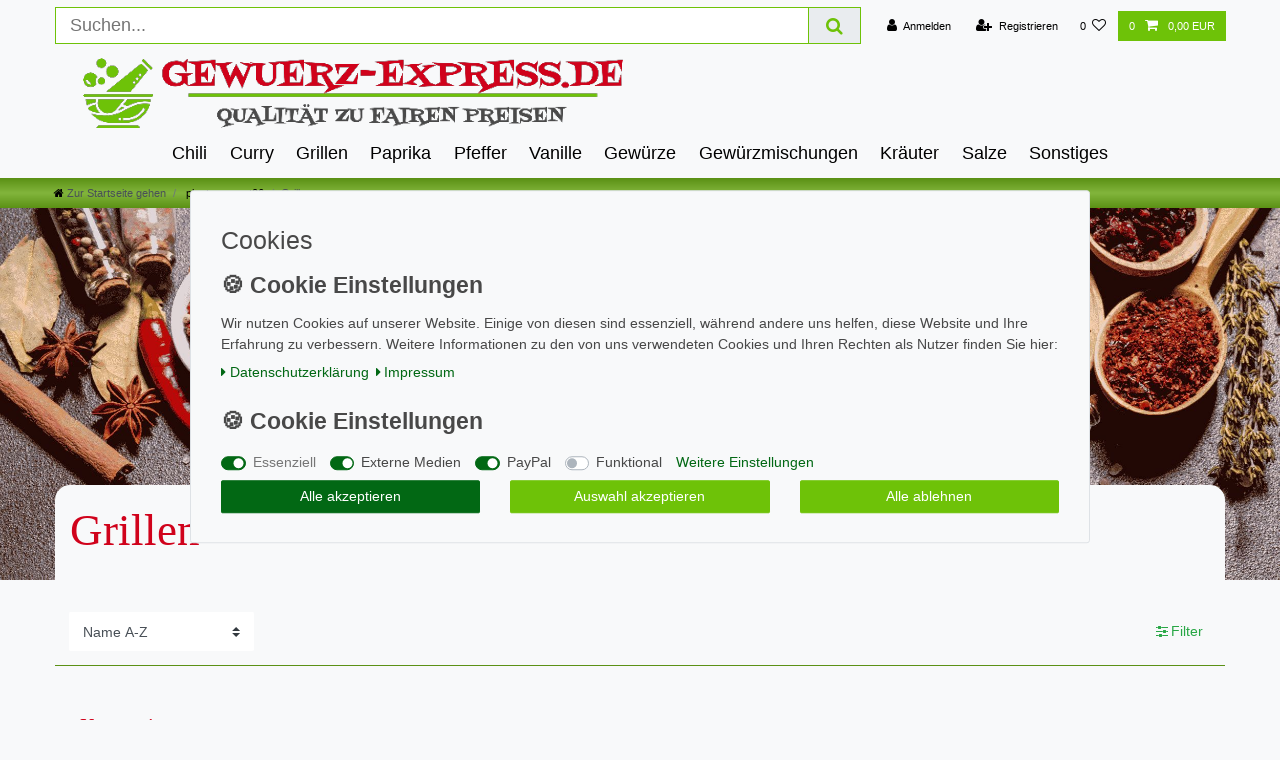

--- FILE ---
content_type: text/css; charset=utf-8
request_url: https://cdn02.plentymarkets.com/uhtnn2ufxu1b/plugin/20/d2gpmplugincoronavat/css/widget.css
body_size: 178
content:
.cmp-totals dl dt:not(.font-weight-bold),.cmp-totals dl dd:not(.font-weight-bold),.cmp-totals .vatTotals,.cmp-totals hr{display:none}.cmp-totals dl{margin-bottom:0}.cmp-totals .vat-change,.cmp-totals .totalSum hr{display:block !important}.cmp-totals .rebate-hint{display:inline-block !important}/*# sourceMappingURL=widget.css.map */
